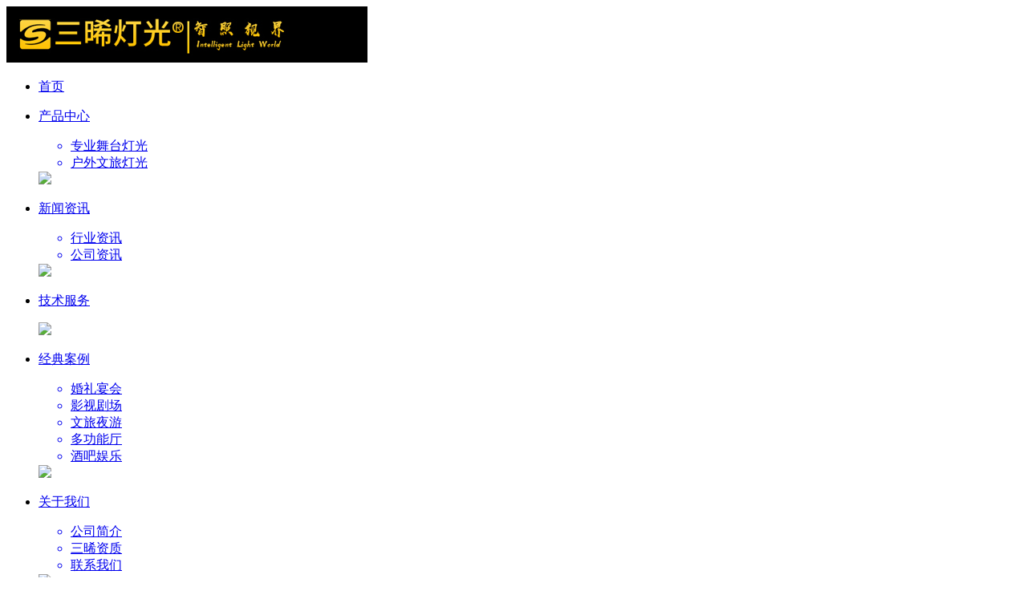

--- FILE ---
content_type: text/html; charset=utf-8
request_url: https://sancilight.com/product/show_product.php?id=1146
body_size: 4959
content:
<!doctype html>
<html>
<head>
<meta charset="utf-8">
<meta name="viewport" content="width=device-width, initial-scale=1, user-scalable=no, minimal-ui" />
<meta http-equiv="X-UA-Compatible" content="IE=edge,chrome=1">
<meta name="apple-mobile-web-app-capable" content="yes" />
<meta name="apple-mobile-web-app-status-bar-style" content="black" />
<meta name="format-detection" content="telephone=no, email=no" />
<title> LED摇头光束灯_LED摇头灯_舞台灯光设备-三晞灯光官网-广州三晞灯光设备有限公司</title>
<meta name="description" content="...">
<meta name="keywords" content="">
<link rel="stylesheet" type="text/css" href="https://sancilight.com/template/2020/css2019/base.css" />
<link rel="stylesheet" type="text/css" href="https://sancilight.com/template/2020/css2019/indexbanner.css" />

</head>
<body >
<!-- header -->
<div class="header" > 
	<a href="/" target="_blank"><img class="headerLogo" src="https://sancilight.com/upload/img/202207091655148166.jpg" /></a>
  <ul class="nav">
    <li class="child"> 
        <a href="https://sancilight.com/" target="_blank"><p class="title">首页</p></a> 
    </li>
    
      
          <li class="child focus"> 
          <a href="https://www.sancilight.com/product/product.php?id=101" target="_blank"><p class="title" >产品中心</p></a>
           
      <ul class="childContent"> 
                   <a href="https://sancilight.com/product/product.php?id=101" target="_blank"><li class="childContentLi">专业舞台灯光</li></a>   
                   <a href="https://sancilight.com/product/product.php?id=81" target="_blank"><li class="childContentLi">户外文旅灯光</li></a>   
           
      </ul>
           
      <img class="wapNavPointer" src="https://sancilight.com/template/2020/images2019/wapnavpointer.jpg" /> 
         
      </li>
      
           <li class="child "> 
          <a href="https://sancilight.com/article/article.php?id=7" target="_blank"><p class="title" >新闻资讯</p></a>
           
      <ul class="childContent"> 
                   <a href="https://sancilight.com/article/article.php?id=21" target="_blank"><li class="childContentLi">行业资讯</li></a>   
                   <a href="https://sancilight.com/article/article.php?id=22" target="_blank"><li class="childContentLi">公司资讯</li></a>   
           
      </ul>
           
      <img class="wapNavPointer" src="https://sancilight.com/template/2020/images2019/wapnavpointer.jpg" /> 
         
      </li>
      
           <li class="child "> 
          <a href="https://sancilight.com/alone/alone.php?id=95" target="_blank"><p class="title" >技术服务</p></a>
           
      <img class="wapNavPointer" src="https://sancilight.com/template/2020/images2019/wapnavpointer.jpg" /> 
         
      </li>
      
           <li class="child "> 
          <a href="https://sancilight.com/case/case.php?id=6" target="_blank"><p class="title" >经典案例</p></a>
           
      <ul class="childContent"> 
                   <a href="https://sancilight.com/case/case.php?id=97" target="_blank"><li class="childContentLi">婚礼宴会</li></a>   
                   <a href="https://sancilight.com/case/case.php?id=99" target="_blank"><li class="childContentLi">影视剧场</li></a>   
                   <a href="https://sancilight.com/case/case.php?id=100" target="_blank"><li class="childContentLi">文旅夜游</li></a>   
                   <a href="https://sancilight.com/case/case.php?id=98" target="_blank"><li class="childContentLi">多功能厅</li></a>   
                   <a href="https://sancilight.com/case/case.php?id=96" target="_blank"><li class="childContentLi">酒吧娱乐</li></a>   
           
      </ul>
           
      <img class="wapNavPointer" src="https://sancilight.com/template/2020/images2019/wapnavpointer.jpg" /> 
         
      </li>
      
           <li class="child "> 
          <a href="https://sancilight.com/alone/alone.php?id=4" target="_blank"><p class="title" >关于我们</p></a>
           
      <ul class="childContent"> 
                   <a href="https://www.sancilight.com/alone/alone.php?id=4" target="_blank"><li class="childContentLi">公司简介</li></a>   
                   <a href="https://sancilight.com/article/article.php?id=52" target="_blank"><li class="childContentLi">三晞资质</li></a>   
                   <a href="https://sancilight.com/alone/alone.php?id=12" target="_blank"><li class="childContentLi">联系我们</li></a>   
           
      </ul>
           
      <img class="wapNavPointer" src="https://sancilight.com/template/2020/images2019/wapnavpointer.jpg" /> 
         
      </li>
      
       
    
    <li class="child navChildSearch" style="line-height:px;"><img style="margin-top:30px;" class="seachIcon" src="https://sancilight.com/template/2020/images2019/seachicon.png" /> </li>
  </ul>
  <!-- searchContent -->
  <div class="searchContent">
    <form  name="form1" action="https://sancilight.com/search/search.php?lang=cn">
      <div class="seach">
        <input type="hidden" name="kwtype" value="0" />
        <input type="text" name="key" class="seachText" placeholder="请输入关键词" />
        <button type="submit" class="search-submit">
        <div id="btn_2" class="btn"><img src="https://sancilight.com/template/2020/images2019/footsearch.png" /></div>
        </button>
      </div>
    </form>
  </div>
  <!-- searchContent over -->
  <!-- wap -->
  <img class="wapNavBtn" src="https://sancilight.com/template/2020/images2019/wapnavbtn.png" />
  
  <!-- wap over -->
</div>

<!-- header over -->

<!-- header over -->

<link rel="stylesheet" type="text/css" href="https://sancilight.com/template/2020/css2019/productinfo.css" />
<img src="http://www.sancilight.com/template/2020/images/img_pro.jpg" style="width: 100%" alt="产品中心"/>
<div class="crumbs">
  <div class="container">
	  <div class="childs"> <a href="https://sancilight.com/">首页</a> > <a href="https://sancilight.com/product/product.php?id=28">产品中心</a> > <a href="https://sancilight.com/product/product.php?id=101">专业舞台灯光</a> > <a href="https://sancilight.com/product/product.php?id=29">LED摇头灯系列</a> </div>
	  <div class="title">
		  <a href="https://www.sancilight.com/product/product.php?id=101" class="focus">专业舞台灯光</a>
		  <a href="https://www.sancilight.com/product/product.php?id=81" >户外文旅灯光</a></div>
   
  </div>
</div>
    <div style="clear: both;"></div>
<div class="main">
  <div class="container">
	  <div class="pro_jen_l">
    <!-- head -->
    <div class="head">
      <!-- left -->
      <div class="left">
		  
        <div class="jen_l">
        <div class="banner">
        <img class="bc" src="https://sancilight.com/upload/img/202206290908496124.jpg"  />
        <img class="bc" src="https://sancilight.com/upload/img/202206290904014666.png"  />
        <img class="bc" src="https://sancilight.com/upload/img/202206290904077200.png"  />
        </div>

        <div class="childs"> 
            
            <div class="child"><img src="https://sancilight.com/upload/img/202206290908496124.jpg" /></div>
            
            <div class="child"><img src="https://sancilight.com/upload/img/202206290904014666.png" /></div>
            
            <div class="child"><img src="https://sancilight.com/upload/img/202206290904077200.png" /></div>
          		  <img class="logoBtn leftBtn"  src="https://sancilight.com/template/2020/images2019/logoleft.png" />
		  <img class="logoBtn rightBtn"  src="https://sancilight.com/template/2020/images2019/logoright.png" />
		  </div>
</div>
		  <div class="jen_r">
		      <h3> LED摇头光束灯</h3>
			  ...		      <div class="head-share social-share" data-initialized="true">
				  分享到：
						<a href="#" class="icon-weibo social-share-icon"></a>
						<a href="#" class="iconfont social-share-icon icon-wechat"></a>
						<a href="#" class="iconfont icon-qq"></a>
						<a href="#" class="iconfont icon-linkedin"></a>
						
						<a href="#" class="iconfont icon-twitter"></a>
						<a href="#" class="iconfont icon-facebook"></a>

						
					</div>
			 
		  </div>
      </div>
      <!-- left over -->
    </div>
    <!-- head over -->
    <!-- content -->
    <div class="content">

	<div class="youbian">	
      <ul class="left">
        <li><a href="javascript:void(0)" class="child on">技术参数</a>
        <li><a href="javascript:void(0)"  class="child ">产品视频</a>
        <li><a href="javascript:void(0)"  class="child ">效果图</a> 
      </ul>
	  <div class="ewm"></div>
	  </div>
		<div style="clear: both"></div>
      <div class="right">
        <div class="child" style="display:block;"><p>
	电压：AC100-240V，50-60Hz宽电压输入</p>
<p>
	额定功率：320W</p>
<p>
	光源：单颗300W白光LED模组</p>
<p>
	色温：6800K</p>
<p>
	照度：45000Lux@8米</p>
<p>
	LED光源寿命：50000小时，低功耗，节能环保</p>
<p>
	光束角度：2度</p>
<p>
	通道：14个DMX通道</p>
<p>
	色轮：1个颜色盘，12个颜色+白光，带半色彩虹效果</p>
<p>
	图案盘：1个图案盘，14个静态图案+空白，双向流水和抖动效果</p>
<p>
	效果盘：线性雾化+七彩镜效果</p>
<p>
	棱镜：24棱镜(可选)</p>
<p>
	调光：0-100％线性调光</p>
<p>
	频闪：1-25Hz，随机脉冲多种频闪</p>
<p>
	调焦：线性调焦</p>
<p>
	软件：温度智能保护，确保LED的使用寿命</p>
<p>
	结构：铝合金结构+阻燃工程塑料外壳</p>
<p>
	X轴扫描角度：水平540度+微调，垂直270度+微调</p>
<p>
	显示屏：中英文显示灯具当前功能的LCD显示屏 &nbsp;</p>
<p>
	产品尺寸：33*21*55cm</p>
<p>
	净重：13.5KG</p>
</div>
        <div class="child">http://www.sancilight.com/upload/video/</div>
        <div class="child"></div>
        </div>
        
      </div>
	</div>
    <!-- content over -->
    <!-- about -->
	 <div class="pro_jen_r"> 
    <div class="about">
		
      <div class="aboutTitle"> <h3>看了又看</h3>
        
      </div>
    		     
     
          
         
         
        
 <a href="https://sancilight.com/product/show_product.php?id=1124">
          <img src="https://sancilight.com/upload/img/202204191514026223.jpg" width="100%" alt="LED 700W摇头图案切割灯"/>
          <p>LED 700W摇头图案切割灯</p>
  </a>
      
       
          
    
         
        
 <a href="https://sancilight.com/product/show_product.php?id=1118">
          <img src="https://sancilight.com/upload/img/202204031526424432.png" width="100%" alt="彩色星空激光灯"/>
          <p>彩色星空激光灯</p>
  </a>
      
       
          
    
         
        
 <a href="https://sancilight.com/product/show_product.php?id=1066">
          <img src="https://sancilight.com/upload/img/202010281704435458.jpg" width="100%" alt="600W LED摇头图案灯"/>
          <p>600W LED摇头图案灯</p>
  </a>
      
       
          
    
         
        
 <a href="https://sancilight.com/product/show_product.php?id=1009">
          <img src="https://sancilight.com/upload/img/201909291758148525.jpg" width="100%" alt="全彩动画激光灯"/>
          <p>全彩动画激光灯</p>
  </a>
      
       
          
 
        
    </div>
	  </div> 
    <!-- about over -->
  </div>
</div>
<!-- main over -->
<!-- footer -->
<div class="footer">
  <div class="head2">
    <div class="gcontainer">		
        <div class="nb-footer-info">广州三晞灯光设备有限公司</div>
        <div class="nb-footer-info">  地址：广州市番禺区石楼镇潮田工业区嵩山路31号</div>        
	    <div class="nb-footer-info">服务热线：020-36384373  36390687</div>
		<div class="nb-footer-info">© 2011-2025 <a href="http://www.sancilight.com/">三晞灯光</a>All Rights Reserved.<a href="https://beian.miit.gov.cn/#/Integrated/index" target="_blank">粤ICP备13024435号-2</a></div>
		<div class="nb-footer-info">友情链接： <a href="http://www.sancilight.com/case/case.php?id=6" title="三晞灯光" target="_blank">三晞灯光</a><a href="http://www.jiangnancn.com" title="游乐设备" target="_blank">游乐设备</a><a href="https://www.alighting.cn/" title="阿拉丁照明网" target="_blank">阿拉丁照明网</a></div>
                   <div class="right jen2020">
                   <img src="http://www.sancilight.com/template/new/images/weixin.png"  />
					   <p>官方公众号</p>
                    </div>
    </div>
  </div>
</div>
<link href="https://sancilight.com/template/2020/css2019/kefu.css" rel="stylesheet" type="text/css" />
<div class="suspension">
	<div class="suspension-box">
		<a href="javascript:;" class="a a-top"><i class="i"></i></a>
		<a href="tencent://message/?uin=2643827486&amp;Site=三晞灯光/&amp;Menu=yes" target="_blank" class="a a-cart "><i class="i"></i><p>在线客服</p></a>
		<a href="javascript:;" class="a a-service-phone "><i class="i"></i><p>服务热线</p></a>
		<a href="javascript:;" class="a a-qrcode"><i class="i"></i><p>微信客服</p></a>
		<a href="javascript:;" class="a a-service"><i class="i"></i><p>微信客服</p></a>
		
		<div class="d d-service">
			<i class="arrow"></i>
			<div class="inner-box">
				<div class="qrcode-img"><img src="https://sancilight.com/template/2020/images/weixin1.jpg" alt=""></div>
				<p>客服1号</p>
			</div>
		</div>
		<div class="d d-service-phone">
			<i class="arrow"></i>
			<div class="inner-box">
				<div class="d-service-item clearfix">
					<span class="circle"><i class="i-tel"></i></span>
					<div class="text">
						<p>服务热线</p>
						<p class="red number">020-36384373</p>
					</div>
				</div>
				
			</div>
		</div>
		<div class="d d-qrcode">
			<i class="arrow"></i>
			<div class="inner-box">
				<div class="qrcode-img"><img src="https://sancilight.com/template/2020/images/weixin2.jpg" alt=""></div>
				<p>客服2号</p>
			</div>
		</div>
		

	</div>
</div>
<script type="text/javascript" src="https://sancilight.com/template/2020/js/jquery-1.7.2.min.js"></script>
<script type="text/javascript">
$(document).ready(function(){

	/* ----- 侧边悬浮 ---- */
	$(document).on("mouseenter", ".suspension .a", function(){
		var _this = $(this);
		var s = $(".suspension");
		var isService = _this.hasClass("a-service");
		var isServicePhone = _this.hasClass("a-service-phone");
		var isQrcode = _this.hasClass("a-qrcode");
		if(isService){ s.find(".d-service").show().siblings(".d").hide();}
		if(isServicePhone){ s.find(".d-service-phone").show().siblings(".d").hide();}
		if(isQrcode){ s.find(".d-qrcode").show().siblings(".d").hide();}
	});
	$(document).on("mouseleave", ".suspension, .suspension .a-top", function(){
		$(".suspension").find(".d").hide();
	});
	$(document).on("mouseenter", ".suspension .a-top", function(){
		$(".suspension").find(".d").hide(); 
	});
	$(document).on("click", ".suspension .a-top", function(){
		$("html,body").animate({scrollTop: 0});
	});
	$(window).scroll(function(){
		var st = $(document).scrollTop();
		var $top = $(".suspension .a-top");
		if(st > 400){
			$top.css({display: 'block'});
		}else{
			if ($top.is(":visible")) {
				$top.hide();
			}
		}
	});
	
});		
</script>
<div class="kefu_jen">
<section id="toolbar">
<script type="text/javascript">
function dkcf(){$('#wxnr').fadeIn("fast");$('#fdwx').fadeOut("fast");}
function gbcf(){$('#fdwx').fadeIn("slow");$('#wxnr').fadeOut("fast");}
function dkcf2(){$('#wxnr2').fadeIn("fast");$('#fdwx').fadeOut("fast");}
function gbcf2(){$('#fdwx').fadeIn("slow");$('#wxnr2').fadeOut("fast");}
function dkcf3(){$('#wxnr3').fadeIn("fast");$('#fdwx').fadeOut("fast");}
function gbcf3(){$('#fdwx').fadeIn("slow");$('#wxnr3').fadeOut("fast");}
	</script>	
  <ul class="list clearfix">
	<li><a href="tel:020-36384373" title="电话咨询"><s class="icon"></s><span>电话咨询</span></a></li>     
    <li><a onclick="dkcf()" title="微信" class=""><s class="icon"></s><span>微信客服</span></a></li>
    <li><a onclick="dkcf2()" title="微信"><s class="icon"></s><span>微信客服</span></a></li>
	<li><a onclick="dkcf3()" title="电话咨询"><s class="icon"></s><span>官方公众号</span></a></li>
  </ul>
</section>
<div id="wxnr">
  <div class="nrdf"> <i onclick="gbcf()">X</i><img src="https://sancilight.com/template/2020/images/weixin1.jpg" alt=""/>
    <p>截屏，微信识别二维码</p>
    <p>微信号：<span id="btn" data-clipboard-text="13316003188">sc13302299149</span></p>
    <p>（点击微信号复制，添加好友）</p>
    <p><a href="weixin://"><span class="wx">&nbsp;&nbsp;打开微信</span></a></p>
  </div>
</div>
<div id="weixin">微信号已复制，请打开微信添加咨询详情！</div>

<div id="wxnr2">
  <div class="nrdf"> <i onclick="gbcf2()">X</i><img src="https://sancilight.com/template/2020/images/weixin2.jpg" alt=""/>
    <p>截屏，微信识别二维码</p>
    <p>微信号：<span id="btn" data-clipboard-text="sc13302299149">13316003188</span></p>
    <p>（点击微信号复制，添加好友）</p>
    <p><a href="weixin://"><span class="wx">&nbsp;&nbsp;打开微信</span></a></p>
  </div>
</div>
<div id="weixin">微信号已复制，请打开微信添加咨询详情！</div>
	<div id="wxnr3">
  <div class="nrdf"> <i onclick="gbcf3()">X</i><img src="https://sancilight.com/template/2020/images2019/ewm.jpg" alt=""/>
    <p>截屏，微信识别二维码</p>
    <p>微信号：<span id="btn" data-clipboard-text="sc13302299149">广州三晞灯光</span></p>
    <p>（点击微信号复制，添加好友）</p>
    <p><a href="weixin://"><span class="wx">&nbsp;&nbsp;打开微信</span></a></p>
  </div>
</div>
<div id="weixin">微信号已复制，请打开微信关注了解详情！</div>
	</div>
<!-- footer over -->
<!-- js -->
<script src="https://sancilight.com/template/2020/js2019/jquery-1.11.0.min.js"></script>
<script src="https://sancilight.com/template/2020/js2019/base.js"></script>
<script src="https://sancilight.com/template/2020/js2019/index.js"></script>
<script src="https://sancilight.com/template/2020/js2019/indexnews.js"></script>
<script src="https://sancilight.com/template/2020/js2019/indexbanner.js"></script>
<link rel="stylesheet" href="https://sancilight.com/template/2020/css2019/share.min.css">
<script src="https://sancilight.com/template/2020/js2019/social-share.min.js"></script>
<!-- js over -->
</body>
</html>
<script>
	$(function(){
		$("#btn").click(function(){
			$("#post_1").submit();
		});


		$("#btn_2").click(function(){
			$("#post_2").submit();
		});
		$("#btn_3").click(function(){
			$("#post_3").submit();
		});
	});



</script>
<script src="https://sancilight.com/template/2020/js2019/productinfo.js"></script>
<script type="text/javascript">
       			$(function(){
           			var index=0;
           			$(".left .banner .childs .child").hide();
           			var len=$(".childs .child").length-3;
           			if(len>-1){
       				$(".rightBtn").click(function(){
       					$(".childs .child:eq("+index+")").hide();
       					if(index==len){return;}else{index++;}
       					//$(".childs .child:eq("+index+")").show();
           			});
       				$(".leftBtn").click(function(){
       					$(".childs .child:eq("+index+")").show();
       					if(index==0){return;}else{index--;}
       					//$(".childs .child:eq("+index+")").show();
           			});
           			}else{
						$(".logoBtn").hide();
               		}


           		});




</script>
<script src="https://sancilight.com/template/2020/js2019/vedios.js"></script>
